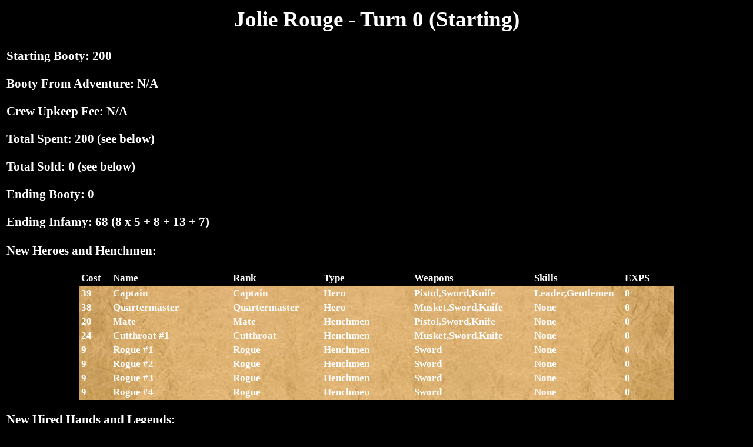

--- FILE ---
content_type: text/html
request_url: http://dragonsford.com/pygmies/loths/turns/turn-dave00.htm
body_size: 995
content:
<HTML>
<HEAD>
<TITLE>The Legends of the High Seas</TITLE>

<STYLE TYPE="text/css">
H1 {font-size : 28pt; font-family : Monotype Corsiva; font-weight : Bold}
H2 {font-size : 16pt; font-family : Monotype Corsiva}
P  {font-size : 13pt; font-family : Monotype Corsiva; font-weight : Bold}
.DEFAULT {color : White}
</STYLE>

</HEAD>
<body bgcolor="black">

<TABLE align="center">
<TR><TD width="1280"><H1 class="DEFAULT" align="center">Jolie Rouge - Turn 0 (Starting)</H1></TD></TR>
<TR><TD><H2 class="DEFAULT">Starting Booty: 200</H2></TD></TR>
<TR><TD><H2 class="DEFAULT">Booty From Adventure: N/A</H2></TD></TR>
<TR><TD><H2 class="DEFAULT">Crew Upkeep Fee: N/A</H2></TD></TR>
<TR><TD><H2 class="DEFAULT">Total Spent: 200 (see below)</H2></TD></TR>
<TR><TD><H2 class="DEFAULT">Total Sold: 0 (see below)</H2></TD></TR>
<TR><TD><H2 class="DEFAULT">Ending Booty: 0</H2></TD></TR>
<TR><TD><H2 class="DEFAULT">Ending Infamy: 68 (8 x 5 + 8 + 13 + 7)</H2></TD></TR>
</TABLE>

<TABLE align="center">
<TR><TD width="1280"><H2 class="DEFAULT">New Heroes and Henchmen:</H2></TD></TR>
</TABLE>
<TABLE align="center">
<TR>
<TD width="50"><p class="DEFAULT">Cost</p></TD>
<TD width="200"><p class="DEFAULT">Name</p></TD>
<TD width="150"><p class="DEFAULT">Rank</p></TD>
<TD width="150"><p class="DEFAULT">Type</p></TD>
<TD width="200"><p class="DEFAULT">Weapons</p></TD>
<TD width="150"><p class="DEFAULT">Skills</p></TD>
<TD width="80"><p class="DEFAULT">EXPS</p></TD>
</TR>
</TABLE>
<TABLE align="center" BORDER = 0 background="http://www.dragonsford.com/pygmies/loths/parchmentbase.jpg">
<TR>
<TD width="50"><p class="DEFAULT">39</p></TD>
<TD width="200"><p class="DEFAULT">Captain</p></TD>
<TD width="150"><p class="DEFAULT">Captain</p></TD>
<TD width="150"><p class="DEFAULT">Hero</p></TD>
<TD width="200"><p class="DEFAULT">Pistol,Sword,Knife</p></TD>
<TD width="150"><p class="DEFAULT">Leader,Gentlemen</p></TD>
<TD width="80"><p class="DEFAULT">8</p></TD>
</TR>
<TR>
<TD width="50"><p class="DEFAULT">38</p></TD>
<TD width="200"><p class="DEFAULT">Quartermaster</p></TD>
<TD width="150"><p class="DEFAULT">Quartermaster</p></TD>
<TD width="150"><p class="DEFAULT">Hero</p></TD>
<TD width="200"><p class="DEFAULT">Musket,Sword,Knife</p></TD>
<TD width="150"><p class="DEFAULT">None</p></TD>
<TD width="80"><p class="DEFAULT">0</p></TD>
</TR>
<TR>
<TD width="50"><p class="DEFAULT">20</p></TD>
<TD width="200"><p class="DEFAULT">Mate</p></TD>
<TD width="150"><p class="DEFAULT">Mate</p></TD>
<TD width="150"><p class="DEFAULT">Henchmen</p></TD>
<TD width="200"><p class="DEFAULT">Pistol,Sword,Knife</p></TD>
<TD width="150"><p class="DEFAULT">None</p></TD>
<TD width="80"><p class="DEFAULT">0</p></TD>
</TR>
<TR>
<TD width="50"><p class="DEFAULT">24</p></TD>
<TD width="200"><p class="DEFAULT">Cutthroat #1</p></TD>
<TD width="150"><p class="DEFAULT">Cutthroat</p></TD>
<TD width="150"><p class="DEFAULT">Henchmen</p></TD>
<TD width="200"><p class="DEFAULT">Musket,Sword,Knife</p></TD>
<TD width="150"><p class="DEFAULT">None</p></TD>
<TD width="80"><p class="DEFAULT">0</p></TD>
</TR>
<TR>
<TD width="50"><p class="DEFAULT">9</p></TD>
<TD width="200"><p class="DEFAULT">Rogue #1</p></TD>
<TD width="150"><p class="DEFAULT">Rogue</p></TD>
<TD width="150"><p class="DEFAULT">Henchmen</p></TD>
<TD width="200"><p class="DEFAULT">Sword</p></TD>
<TD width="150"><p class="DEFAULT">None</p></TD>
<TD width="80"><p class="DEFAULT">0</p></TD>
</TR>
<TR>
<TD width="50"><p class="DEFAULT">9</p></TD>
<TD width="200"><p class="DEFAULT">Rogue #2</p></TD>
<TD width="150"><p class="DEFAULT">Rogue</p></TD>
<TD width="150"><p class="DEFAULT">Henchmen</p></TD>
<TD width="200"><p class="DEFAULT">Sword</p></TD>
<TD width="150"><p class="DEFAULT">None</p></TD>
<TD width="80"><p class="DEFAULT">0</p></TD>
</TR>
<TR>
<TD width="50"><p class="DEFAULT">9</p></TD>
<TD width="200"><p class="DEFAULT">Rogue #3</p></TD>
<TD width="150"><p class="DEFAULT">Rogue</p></TD>
<TD width="150"><p class="DEFAULT">Henchmen</p></TD>
<TD width="200"><p class="DEFAULT">Sword</p></TD>
<TD width="150"><p class="DEFAULT">None</p></TD>
<TD width="80"><p class="DEFAULT">0</p></TD>
</TR>
<TR>
<TD width="50"><p class="DEFAULT">9</p></TD>
<TD width="200"><p class="DEFAULT">Rogue #4</p></TD>
<TD width="150"><p class="DEFAULT">Rogue</p></TD>
<TD width="150"><p class="DEFAULT">Henchmen</p></TD>
<TD width="200"><p class="DEFAULT">Sword</p></TD>
<TD width="150"><p class="DEFAULT">None</p></TD>
<TD width="80"><p class="DEFAULT">0</p></TD>
</TR>
</TABLE>

<BR>
<TABLE align="center">
<TR><TD width="1280"><H2 class="DEFAULT">New Hired Hands and Legends:</H2></TD></TR>
</TABLE>
<TABLE align="center">
<TR>
<TD width="50"><p class="DEFAULT">Cost</p></TD>
<TD width="200"><p class="DEFAULT">Name</p></TD>
<TD width="150"><p class="DEFAULT">Rank</p></TD>
<TD width="150"><p class="DEFAULT">Type</p></TD>
<TD width="200"><p class="DEFAULT">Weapons</p></TD>
<TD width="150"><p class="DEFAULT">Skills</p></TD>
<TD width="80"><p class="DEFAULT">EXPS</p></TD>
</TR>
</TABLE>
<TABLE align="center" BORDER = 0 background="http://www.dragonsford.com/pygmies/loths/parchmentbase.jpg">
<TR>
<TD width="50"><p class="DEFAULT">26</p></TD>
<TD width="200"><p class="DEFAULT">Swashbuckler</p></TD>
<TD width="150"><p class="DEFAULT">Swashbuckler</p></TD>
<TD width="150"><p class="DEFAULT">Hired Hand</p></TD>
<TD width="200"><p class="DEFAULT">Sword,Pistol</p></TD>
<TD width="150"><p class="DEFAULT">Hardened Resolve,Taunt</p></TD>
<TD width="80"><p class="DEFAULT">0</p></TD>
</TR>
<TR>
<TD width="50"><p class="DEFAULT">17</p></TD>
<TD width="200"><p class="DEFAULT">Master Gunner</p></TD>
<TD width="150"><p class="DEFAULT">Master Gunner</p></TD>
<TD width="150"><p class="DEFAULT">Hired Hand</p></TD>
<TD width="200"><p class="DEFAULT">Sword,Pistol</p></TD>
<TD width="150"><p class="DEFAULT">Excellent Aim,Dead Eye Shot</p></TD>
<TD width="80"><p class="DEFAULT">0</p></TD>
</TR>
</TABLE>

<BR>
<TABLE align="center">
<TR><TD width="1280"><H2 class="DEFAULT">Equipment and Ship Repairs:</H2></TD></TR>
</TABLE>
<TABLE align="center">
<TR>
<TD width="50"><p class="DEFAULT">Cost</p></TD>
<TD width="200"><p class="DEFAULT">Item</p></TD>
<TD width="730"><p class="DEFAULT">Notes</p></TD>
</TR>
</TABLE>
<TABLE align="center" BORDER = 0 background="http://www.dragonsford.com/pygmies/loths/parchmentbase.jpg">
<TR>
<TD width="50"><p class="DEFAULT">-</p></TD>
<TD width="200"><p class="DEFAULT">None</p></TD>
<TD width="730"><p class="DEFAULT">None</p></TD>
</TR>
</TABLE>
</TABLE>

<BR>
<TABLE align="center">
<TR><TD width="1280"><H2 class="DEFAULT">Sold Back:</H2></TD></TR>
</TABLE>
<TABLE align="center">
<TR>
<TD width="50"><p class="DEFAULT">Cost</p></TD>
<TD width="200"><p class="DEFAULT">Item</p></TD>
<TD width="730"><p class="DEFAULT">Notes</p></TD>
</TR>
</TABLE>
<TABLE align="center" BORDER = 0 background="http://www.dragonsford.com/pygmies/loths/parchmentbase.jpg">
<TR>
<TD width="50"><p class="DEFAULT">-</p></TD>
<TD width="200"><p class="DEFAULT">None</p></TD>
<TD width="730"><p class="DEFAULT">None</p></TD>
</TR>
</TABLE>

<TABLE align="center">
<TR>
<TD width="128"><p class="../DEFAULT"><a class="DEFAULT" href="../default.htm">Hame</a></p></td>
</TR>

</BODY>
</HTML>
